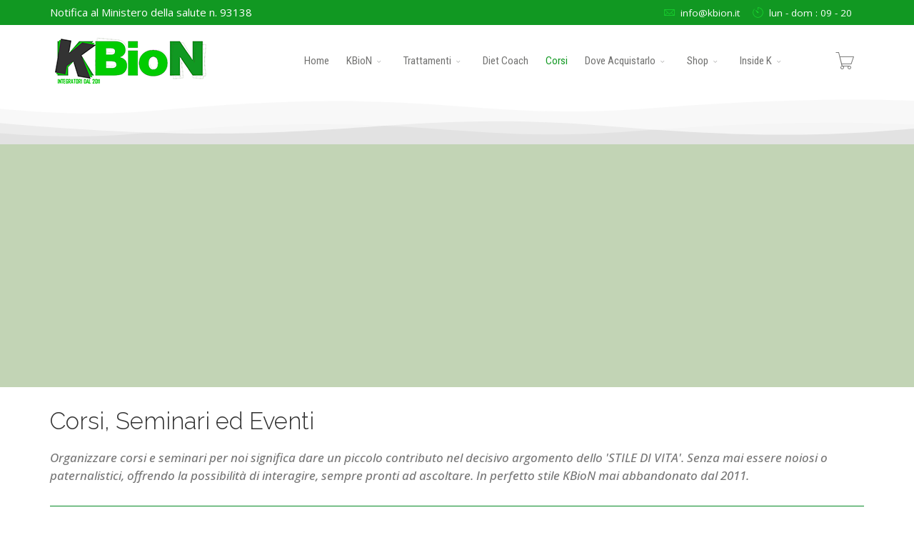

--- FILE ---
content_type: text/html; charset=utf-8
request_url: https://kbion.it/corsi-nutrizionali
body_size: 11601
content:
<!DOCTYPE html>
<html xmlns="http://www.w3.org/1999/xhtml" xml:lang="it-it" lang="it-it" dir="ltr">
        <head>
        <meta http-equiv="X-UA-Compatible" content="IE=edge">
        <meta name="viewport" content="width=device-width, initial-scale=1">
                <!-- head -->
        <base href="https://kbion.it/corsi-nutrizionali" />
	<meta http-equiv="content-type" content="text/html; charset=utf-8" />
	<meta name="keywords" content="kbion, dieta chetogenica, chetogenesi, trattamento dimagrante, dieta proteica" />
	<meta name="description" content="KBioN il famoso Integratore Alimentare utilizzabile in una Dieta Chetogenica. 
Chiedi al tuo medico e dopo vieni assistit* dal nostro Diet Coach" />
	<title>News - KBioN - L'Integratore con il Diet Coach</title>
	<link href="/images/favicon-kbion.png" rel="shortcut icon" type="image/vnd.microsoft.icon" />
	<link href="/components/com_sppagebuilder/assets/css/animate.min.css?c9ec15c7d9022f486a83e18219ce02a6" rel="stylesheet" type="text/css" />
	<link href="/components/com_sppagebuilder/assets/css/sppagebuilder.css?c9ec15c7d9022f486a83e18219ce02a6" rel="stylesheet" type="text/css" />
	<link href="//fonts.googleapis.com/css?family=Open+Sans:100,100italic,200,200italic,300,300italic,400,400italic,500,500italic,600,600italic,700,700italic,800,800italic,900,900italic&display=swap" rel="stylesheet" type="text/css" />
	<link href="/components/com_sppagebuilder/assets/css/magnific-popup.css" rel="stylesheet" type="text/css" />
	<link href="//fonts.googleapis.com/css?family=Open+Sans:300,300italic,regular,italic,600,600italic,700,700italic,800,800italic&amp;subset=latin" rel="stylesheet" type="text/css" />
	<link href="//fonts.googleapis.com/css?family=Raleway:100,200,300,regular,500,600,700,800,900,100italic,200italic,300italic,italic,500italic,600italic,700italic,800italic,900italic&amp;subset=latin" rel="stylesheet" type="text/css" />
	<link href="//fonts.googleapis.com/css?family=Roboto+Condensed:300,300italic,regular,italic,700,700italic&amp;subset=cyrillic" rel="stylesheet" type="text/css" />
	<link href="/templates/flex/css/bootstrap.min.css" rel="stylesheet" type="text/css" />
	<link href="/templates/flex/css/font-awesome.min.css" rel="stylesheet" type="text/css" />
	<link href="/templates/flex/css/fa-v4-shims.css" rel="stylesheet" type="text/css" />
	<link href="/templates/flex/css/legacy.css" rel="stylesheet" type="text/css" />
	<link href="/templates/flex/css/template.css" rel="stylesheet" type="text/css" />
	<link href="/templates/flex/css/presets/preset5.css" rel="stylesheet" type="text/css" class="preset" />
	<link href="/plugins/system/spcookieconsent/assets/css/style.css" rel="stylesheet" type="text/css" />
	<link href="/components/com_virtuemart/assets/css/vm-ltr-common.css?vmver=296177a3" rel="stylesheet" type="text/css" />
	<link href="/components/com_virtuemart/assets/css/vm-ltr-site.css?vmver=296177a3" rel="stylesheet" type="text/css" />
	<style type="text/css">
#take-control .sppb-shape-container.sppb-bottom-shape > svg path, #take-control .sppb-shape-container.sppb-bottom-shape > svg polygon{fill:#ffffff;}#take-control .sppb-shape-container.sppb-bottom-shape > svg{width:280%;max-width:280%;height:60px;}.sp-page-builder .page-content #take-control{color:#ffffff;background-repeat:no-repeat;background-size:cover;background-attachment:inherit;background-position:50% 50%;}.sp-page-builder .page-content #take-control{background-image:url(https://res.cloudinary.com/joomshaper/image/upload/v1582107175/placeholder.svg);}.sp-page-builder .page-content #take-control.sppb-element-loaded {background-image:url(/images/2021/10/07/dieta_fase_1_sondino_senza_sondino_misto_cucinato.jpeg);}#column-id-1601311397145{padding-top:70px;padding-right:100px;padding-bottom:130px;padding-left:100px;}#sppb-addon-wrapper-1629123622734 {margin:0px 0px 30px 0px;}#sppb-addon-1629123622734 {box-shadow:0 0 0 0 #ffffff;}#sppb-addon-1629123622734 .sppb-empty-space {height:40px;}@media (min-width:768px) and (max-width:991px) {#sppb-addon-1629123622734 .sppb-empty-space {height:30px;}}@media (max-width:767px) {#sppb-addon-1629123622734 .sppb-empty-space {height:20px;}}#sppb-addon-wrapper-1629123622737 {margin:0px 0px 30px 0px;}#sppb-addon-1629123622737 {box-shadow:0 0 0 0 #ffffff;}#sppb-addon-1629123622737 .sppb-empty-space {height:40px;}@media (min-width:768px) and (max-width:991px) {#sppb-addon-1629123622737 .sppb-empty-space {height:30px;}}@media (max-width:767px) {#sppb-addon-1629123622737 .sppb-empty-space {height:20px;}}.sp-page-builder .page-content #section-id-1599664634299{padding:30px 10px;}#sppb-addon-wrapper-1629125662424 {margin:0px 0px 0px 0px;}#sppb-addon-1629125662424 {box-shadow:0 0 0 0 #ffffff;}#sppb-addon-1629125662424 .sppb-addon-title {font-size:33px;font-weight:300;}@media (max-width:767px) {#sppb-addon-1629125662424 .sppb-addon-title {font-size:30px;line-height:30px;}}#sppb-addon-1629125662424 h1.sppb-addon-title {margin:0px 0px 20px 0px; text-transform:none; padding:0px 0px 0px 0px; }#sppb-addon-wrapper-1629125662429 {margin:0px 0px 0px 0px;}#sppb-addon-1629125662429 {color:#777777;box-shadow:0 0 0 0 #ffffff;}#sppb-addon-1629125662429 .sppb-addon-title {font-size:17px;line-height:25px;font-style:italic;font-weight:500;}@media (min-width:768px) and (max-width:991px) {#sppb-addon-1629125662429 .sppb-addon-title {font-size:17px;line-height:17px;line-height:25px;}}@media (max-width:767px) {#sppb-addon-1629125662429 .sppb-addon-title {font-size:17px;line-height:17px;line-height:25px;}}#sppb-addon-1629125662429 .sppb-addon-title { font-family:"Open Sans"; }#sppb-addon-1629125662429 h2.sppb-addon-title {margin:0px 0px 0px 0px; text-transform:none; padding:0px 0px 0px 0px; }.sp-page-builder .page-content #section-id-1599664634306{margin:0px;}#sppb-addon-1599664634307 .sppb-divider {margin-top:0px;margin-bottom:0px;border-bottom-width:1px;border-bottom-style:solid;border-bottom-color:#048825;}@media (min-width:768px) and (max-width:991px) {#sppb-addon-1599664634307 .sppb-divider {margin-top:1px;margin-bottom:1px;}}@media (max-width:767px) {#sppb-addon-1599664634307 .sppb-divider {margin-top:1px;margin-bottom:1px;}}#sppb-addon-1599664634308 .sppb-empty-space {height:20px;}.sp-page-builder .page-content #section-id-1631538030587{padding-top:20px;padding-right:0px;padding-bottom:30px;padding-left:0px;margin-top:0px;margin-right:0px;margin-bottom:0px;margin-left:0px;box-shadow:0 0 0 0 #ffffff;}#column-id-1631538030588{box-shadow:0 0 0 0 #fff;}#sppb-addon-wrapper-1631538030589 {margin:0px 0px 30px 0px;}#sppb-addon-1631538030589 {box-shadow:0 0 0 0 #ffffff;}#sppb-addon-wrapper-1634028795297 {margin:0px 0px 30px 0px;}#sppb-addon-1634028795297 {box-shadow:0 0 0 0 #ffffff;}#sppb-addon-1634028795297 .sppb-divider {margin-top:30px;margin-bottom:30px;border-bottom-width:1px;border-bottom-style:solid;border-bottom-color:#048825;}@media (min-width:768px) and (max-width:991px) {#sppb-addon-1634028795297 .sppb-divider {margin-top:20px;margin-bottom:20px;}}@media (max-width:767px) {#sppb-addon-1634028795297 .sppb-divider {margin-top:10px;margin-bottom:10px;}}.sp-page-builder .page-content #section-id-1634028311334{padding-top:20px;padding-right:0px;padding-bottom:20px;padding-left:0px;margin-top:0px;margin-right:0px;margin-bottom:0px;margin-left:0px;box-shadow:0 0 0 0 #ffffff;}#column-id-1634028311335{box-shadow:0 0 0 0 #fff;}#sppb-addon-wrapper-1634028795283 {margin:0px 0px 30px 0px;}#sppb-addon-1634028795283 {box-shadow:0 0 0 0 #ffffff;border-width:1px;border-color:#EEEEEE;border-style:solid;padding:5px 5px 5px 5px;}#sppb-addon-1634028795283 .sppb-addon-image-overlay{background-color:rgba(17, 152, 34, 0.5);}#sppb-addon-wrapper-1634028311341 {margin:0px 0px 30px 0px;}#sppb-addon-1634028311341 {box-shadow:0 0 0 0 #ffffff;}#sppb-addon-wrapper-1634028795274 {margin:0px 0px 30px 0px;}#sppb-addon-1634028795274 {box-shadow:0 0 0 0 #ffffff;}#sppb-addon-wrapper-1634028795304 {margin:0px 0px 30px 0px;}#sppb-addon-1634028795304 {box-shadow:0 0 0 0 #ffffff;}#sppb-addon-1634028795304 .sppb-divider {margin-top:30px;margin-bottom:30px;border-bottom-width:1px;border-bottom-style:solid;border-bottom-color:#048825;}@media (min-width:768px) and (max-width:991px) {#sppb-addon-1634028795304 .sppb-divider {margin-top:20px;margin-bottom:20px;}}@media (max-width:767px) {#sppb-addon-1634028795304 .sppb-divider {margin-top:10px;margin-bottom:10px;}}.sp-page-builder .page-content #section-id-1634028795307{padding-top:20px;padding-right:0px;padding-bottom:20px;padding-left:0px;margin-top:0px;margin-right:0px;margin-bottom:0px;margin-left:0px;box-shadow:0 0 0 0 #ffffff;}#column-id-1634028795308{box-shadow:0 0 0 0 #fff;}#sppb-addon-wrapper-1634028795309 {margin:0px 0px 30px 0px;}#sppb-addon-1634028795309 {box-shadow:0 0 0 0 #ffffff;border-width:1px;border-color:#EEEEEE;border-style:solid;padding:5px 5px 5px 5px;}#sppb-addon-1634028795309 .sppb-addon-image-overlay{background-color:rgba(17, 152, 34, 0.5);}#sppb-addon-wrapper-1634028795311 {margin:0px 0px 30px 0px;}#sppb-addon-1634028795311 {box-shadow:0 0 0 0 #ffffff;}#sppb-addon-wrapper-1634028795312 {margin:0px 0px 30px 0px;}#sppb-addon-1634028795312 {box-shadow:0 0 0 0 #ffffff;}.sp-page-builder .page-content #section-id-1634028795320{padding:50px 0px 50px 0px;margin:0px 0px 0px 0px;box-shadow:0 0 0 0 #ffffff;}#column-id-1634028795317{box-shadow:0 0 0 0 #fff;}#column-id-1634028795318{box-shadow:0 0 0 0 #fff;}#column-id-1634028795319{box-shadow:0 0 0 0 #fff;}.sp-page-builder .page-content #section-id-1633084421248{padding-top:30px;margin-top:0px;margin-right:0px;margin-bottom:3px;margin-left:0px;background-color:#31cb00;}#column-id-1633084421247{box-shadow:0 0 0 0 0;}#sppb-addon-wrapper-1633084421248 {margin:0px 0px 0px 0px;}#sppb-addon-1633084421248 {color:#FFFFFF;box-shadow:0 0 0 0 #ffffff;}#sppb-addon-1633084421248 .sppb-addon-title {font-size:22px;font-weight:200;}@media (min-width:768px) and (max-width:991px) {#sppb-addon-wrapper-1633084421248 {margin-top:0px;margin-right:0px;margin-bottom:20px;margin-left:0px;}}@media (max-width:767px) {#sppb-addon-wrapper-1633084421248 {margin-top:0px;margin-right:0px;margin-bottom:10px;margin-left:0px;}}#sppb-addon-1633084421248 div.sppb-addon-title {margin:15px ; text-transform:none; padding:0px 0px 0px 0px; }#sppb-addon-wrapper-1633084421250 {margin:0px 0px 30px 0px;}#sppb-addon-wrapper-1633084421251 {margin:0px;}#sppb-addon-1633084421251 {box-shadow:0 0 0 0 #ffffff;}@media (min-width:768px) and (max-width:991px) {#sppb-addon-wrapper-1633084421251 {margin-top:0px;margin-right:0px;margin-bottom:20px;margin-left:0px;}}@media (max-width:767px) {#sppb-addon-wrapper-1633084421251 {margin-top:0px;margin-right:0px;margin-bottom:10px;margin-left:0px;}}@media (min-width:768px) and (max-width:991px) {#sppb-addon-1633084421251 .sppb-empty-space {height:20px;}}@media (max-width:767px) {#sppb-addon-1633084421251 .sppb-empty-space {height:20px;}}body.site {background-color:#ffffff;}body{font-family:Open Sans, sans-serif; font-size:15px; font-weight:normal; }h1{font-family:Raleway, sans-serif; font-size:40px; font-weight:100; }h2{font-family:Raleway, sans-serif; font-size:33px; font-weight:300; }h3{font-family:Raleway, sans-serif; font-size:27px; font-weight:normal; }h4{font-family:Raleway, sans-serif; font-size:23px; font-weight:normal; }h5{font-family:Raleway, sans-serif; font-size:20px; font-weight:500; }h6{font-family:Raleway, sans-serif; font-size:17px; font-weight:600; }.sp-megamenu-parent{font-family:Roboto Condensed, sans-serif; font-size:15px; font-weight:normal; }#sp-top-bar{ background-color:#119822;color:#ffffff;padding:5px 0 4px; }#sp-top-bar a{color:#ffffff;}#sp-top-bar a:hover{color:#ffffff;}#sp-header{ background-color:#ffffff;color:#727271; }#sp-header a{color:#727271;}#sp-header a:hover{color:#727271;}#sp-bottom{ background-color:#119822;color:#ffffff;padding:100px 0px; }#sp-bottom a{color:#ffffff;}#sp-bottom a:hover{color:#ffffff;}#sp-footer{ background-color:#ffffff;color:#727272; }#sp-footer a{color:#048825;}#sp-footer a:hover{color:#87c657;}.offcanvas-menu{}.offcanvas-menu ul li a{color: }.offcanvas-menu .offcanvas-inner .search input.inputbox{border-color: }#sp-header .top-search-wrapper .icon-top-wrapper,#sp-header .top-search-wrapper .icon-top-wrapper >i:before,.sp-megamenu-wrapper > .sp-megamenu-parent >li >a,.sp-megamenu-wrapper #offcanvas-toggler,#sp-header .modal-login-wrapper span,#sp-header .ap-my-account i.pe-7s-user,#sp-header .ap-my-account .info-text,#sp-header .mod-languages,#sp-header .logo,#cart-menu,#cd-menu-trigger,.cd-cart,.cd-cart > i{height:100px;line-height:100px;}.total_products{top:calc(100px / 2 - 22px);}#sp-header,.transparent-wrapper{height:100px;}.transparent,.sticky-top{}#sp-header #sp-menu .sp-megamenu-parent >li >a,#sp-header #sp-menu .sp-megamenu-parent li .sp-dropdown >li >a,#sp-header .top-search-wrapper .icon-top-wrapper i,#sp-header #cd-menu-trigger i,#sp-header .cd-cart i,#sp-header .top-search-wrapper{}#sp-header #sp-menu .sp-dropdown .sp-dropdown-inner{background:#ffffff}#sp-header #sp-menu .sp-dropdown .sp-dropdown-inner li.sp-menu-item >a,#sp-header #sp-menu .sp-dropdown .sp-dropdown-inner li.sp-menu-item.separator >a,#sp-header #sp-menu .sp-dropdown .sp-dropdown-inner li.sp-menu-item.separator >a:hover,#sp-header .sp-module-content ul li a,#sp-header .vm-menu .vm-title{color:#727271}#sp-header #sp-menu .sp-megamenu-parent >li.active a,#sp-header #sp-menu .sp-megamenu-parent >li.current-item >a,#sp-header #sp-menu .sp-megamenu-parent >li.current-item.active>a,#sp-header #sp-menu .sp-megamenu-parent >li.sp-has-child.active >a,#offcanvas-toggler >i,#offcanvas-toggler >i:hover{color:#119822}#sp-header #sp-menu .sp-megamenu-parent .sp-dropdown li.sp-menu-item.current-item>a,#sp-header #sp-menu .sp-megamenu-parent .sp-dropdown li.sp-menu-item.current-item.active>a,#sp-header #sp-menu .sp-megamenu-parent .sp-dropdown li.sp-menu-item.current-item.active:hover>a,#sp-header #sp-menu .sp-megamenu-parent .sp-dropdown li.sp-menu-item a:hover{color: #fff;background-color:#119822;}#sp-header.onepage .sp-megamenu-parent li.active a,#sp-header.onepage .sp-megamenu-parent li.active:first-child >a.page-scroll{color:#119822;border-bottom-color:#119822;}.sticky .logo,.sticky #cart-menu,.sticky #cd-menu-trigger,.sticky .cd-cart,.sticky .cd-cart >i,.sticky .menu-is-open >i,#sp-header.sticky .modal-login-wrapper span,#sp-header.sticky .ap-my-account i.pe-7s-user,#sp-header.sticky .ap-my-account .info-text,#sp-header.sticky .mod-languages,#sp-header.sticky .top-search-wrapper .icon-top-wrapper,#sp-header.sticky .top-search-wrapper .icon-top-wrapper >i:before,.sticky .sp-megamenu-wrapper > .sp-megamenu-parent >li >a,.sticky .sp-megamenu-wrapper #offcanvas-toggler,.sticky #sp-logo a.logo{ height:100px;line-height:100px; } .sticky .total_products{top: calc(100px / 2 - 22px);} .sticky .sticky__wrapper{background:#ffffff; height:100px; -webkit-animation-name:fade-in-down;animation-name:fade-in-down;}.sticky .sticky__wrapper .sp-sticky-logo {height:100px;}.sticky.onepage .sticky__wrapper,.sticky.white .sticky__wrapper,.sticky.transparent .sticky__wrapper{background:#ffffff;} #sp-header.sticky #sp-menu .sp-megamenu-wrapper .sp-megamenu-parent >li >a,#sp-header.sticky .top-search-wrapper,#sp-header.sticky .top-search-wrapper .icon-top-wrapper i,#sp-header.sticky #cd-menu-trigger i,#sp-header.sticky .cd-cart i{;}#sp-header.sticky #sp-menu .sp-megamenu-wrapper .sp-megamenu-parent >li.active>a,#sp-header.sticky #sp-menu .sp-megamenu-wrapper .sp-megamenu-parent >li.current-item>a,#sp-header.sticky #sp-menu .sp-megamenu-wrapper .sp-megamenu-parent >li.sp-has-child.active>a,.sticky #offcanvas-toggler >i,.sticky #offcanvas-toggler >i:hover{color:;} .major_color_bckg-50 {
    background-color: rgba(121,178,78,0.3);
}

.browse-view .product_s_desc
{
   display:none;
}#sp-cookie-consent {background-color: #119822; color: #ffffff; }#sp-cookie-consent a, #sp-cookie-consent a:hover, #sp-cookie-consent a:focus, #sp-cookie-consent a:active {color: #f5f5f5; }#sp-cookie-consent .sp-cookie-allow {background-color: #ffffff; color: #333333;}#sp-cookie-consent .sp-cookie-allow:hover, #sp-cookie-consent .sp-cookie-allow:active, #sp-cookie-consent .sp-cookie-allow:focus {color: #333333;}
	</style>
	<script type="application/json" class="joomla-script-options new">{"csrf.token":"026e8d1be204c7434484083096ce192a","system.paths":{"root":"","base":""}}</script>
	<script src="/media/jui/js/jquery.min.js?9e4c617975ca4ccb1d937f0ce5bb84ef" type="text/javascript"></script>
	<script src="/media/jui/js/jquery-noconflict.js?9e4c617975ca4ccb1d937f0ce5bb84ef" type="text/javascript"></script>
	<script src="/media/jui/js/jquery-migrate.min.js?9e4c617975ca4ccb1d937f0ce5bb84ef" type="text/javascript"></script>
	<script src="/components/com_sppagebuilder/assets/js/jquery.parallax.js?c9ec15c7d9022f486a83e18219ce02a6" type="text/javascript"></script>
	<script src="/components/com_sppagebuilder/assets/js/sppagebuilder.js?c9ec15c7d9022f486a83e18219ce02a6" defer="defer" type="text/javascript"></script>
	<script src="/components/com_sppagebuilder/assets/js/jquery.magnific-popup.min.js" type="text/javascript"></script>
	<script src="/templates/flex/js/bootstrap.min.js" type="text/javascript"></script>
	<script src="/templates/flex/js/SmoothScroll-1.4.10.js" type="text/javascript"></script>
	<script src="/templates/flex/js/jquery.easing.min.js" type="text/javascript"></script>
	<script src="/templates/flex/js/main.js" type="text/javascript"></script>
	<script src="/plugins/system/spcookieconsent/assets/js/script.js" type="text/javascript"></script>
	<script src="/templates/flex/js/vm-cart.js" type="text/javascript"></script>
	<script src="/components/com_virtuemart/assets/js/jquery-ui.min.js?vmver=1.9.2" type="text/javascript"></script>
	<script src="/components/com_virtuemart/assets/js/jquery.ui.autocomplete.html.js" type="text/javascript"></script>
	<script src="/components/com_virtuemart/assets/js/jquery.noconflict.js" async="async" type="text/javascript"></script>
	<script src="/modules/mod_virtuemart_cart/assets/js/update_cart.js?vmver=296177a3" type="text/javascript"></script>
	<script src="/media/system/js/core.js?9e4c617975ca4ccb1d937f0ce5bb84ef" type="text/javascript"></script>
	<script type="text/javascript">
;(function ($) {
	$.ajaxSetup({
		headers: {
			'X-CSRF-Token': Joomla.getOptions('csrf.token')
		}
	});
})(jQuery);var sp_preloader = "0";var sp_offanimation = "default";var stickyHeaderVar = "1";var stickyHeaderAppearPoint = 350;//<![CDATA[ 
if (typeof Virtuemart === "undefined"){
	var Virtuemart = {};}
var vmSiteurl = 'https://kbion.it/' ;
Virtuemart.vmSiteurl = vmSiteurl;
var vmLang = '&lang=it';
Virtuemart.vmLang = vmLang; 
var vmLangTag = 'it';
Virtuemart.vmLangTag = vmLangTag;
var Itemid = '&Itemid=1142';
Virtuemart.addtocart_popup = "1" ; 
var vmCartError = Virtuemart.vmCartError = "Si è verificato un errore durante l\'aggiornamento del carrello.";
var usefancy = true; //]]>

	</script>
	<meta property="og:title" content="News" />
	<meta property="og:type" content="website" />
	<meta property="og:url" content="https://kbion.it/corsi-nutrizionali" />
	<meta property="og:site_name" content="KBioN - L'Integratore con il Diet Coach" />
	<meta name="twitter:card" content="summary" />
	<meta name="twitter:site" content="KBioN - L'Integratore con il Diet Coach" />
	<!-- Joomla Facebook Integration Begin -->
<script type='text/javascript'>
!function(f,b,e,v,n,t,s){if(f.fbq)return;n=f.fbq=function(){n.callMethod?
n.callMethod.apply(n,arguments):n.queue.push(arguments)};if(!f._fbq)f._fbq=n;
n.push=n;n.loaded=!0;n.version='2.0';n.queue=[];t=b.createElement(e);t.async=!0;
t.src=v;s=b.getElementsByTagName(e)[0];s.parentNode.insertBefore(t,s)}(window,
document,'script','https://connect.facebook.net/en_US/fbevents.js');
fbq('init', '568353576694432', {}, {agent: 'pljoomla'});
fbq('track', 'PageView');
</script>
<noscript>
<img height="1" width="1" style="display:none" alt="fbpx"
src="https://www.facebook.com/tr?id=568353576694432&ev=PageView&noscript=1"/>
</noscript>
<!-- DO NOT MODIFY -->
<!-- Joomla Facebook Integration end -->

                <script src="https://static.elfsight.com/platform/platform.js" async></script>
<div class="elfsight-app-3086f8ff-08a0-49a8-8820-5fdbfa00c110" data-elfsight-app-lazy></div>

<!-- Google Tag Manager -->
<script>(function(w,d,s,l,i){w[l]=w[l]||[];w[l].push({'gtm.start':
new Date().getTime(),event:'gtm.js'});var f=d.getElementsByTagName(s)[0],
j=d.createElement(s),dl=l!='dataLayer'?'&l='+l:'';j.async=true;j.src=
'https://www.googletagmanager.com/gtm.js?id='+i+dl;f.parentNode.insertBefore(j,f);
})(window,document,'script','dataLayer','GTM-WN66WD7');</script>
<!-- End Google Tag Manager -->

<!-- Google Tag Manager (noscript) -->
<noscript><iframe src="https://www.googletagmanager.com/ns.html?id=GTM-WN66WD7"
height="0" width="0" style="display:none;visibility:hidden"></iframe></noscript>
<!-- End Google Tag Manager (noscript) -->
    </head>
    <body class="site com-sppagebuilder view-page no-layout no-task itemid-1142 it-it ltr sticky-header layout-fluid off-canvas-menu-init">
    
    	        <div class="body-wrapper off-canvas-menu-wrap">
            <div class="body-innerwrapper body_innerwrapper_overflow">
    			<section id="sp-top-bar"><div class="container"><div class="row"><div id="sp-top1" class="col-xs-12 col-sm-6 col-md-5"><div class="sp-column float-left mobile-centered"><div class="sp-module "><div class="sp-module-content">

<div class="custom"  >
	<style="text-align: center;">Notifica al Ministero della salute n. 93138</style></div>
</div></div></div></div><div id="sp-top2" class="col-xs-12 col-sm-6 col-md-7 hidden-sm hidden-xs"><div class="sp-column float-right mobile-centered"><ul class="sp-contact-info"><li class="sp-contact-email"><i class="pe pe-7s-mail" aria-hidden="true"></i> <span id="cloak7faa2d0bea92adcf61d55a3da3171c54">Questo indirizzo email è protetto dagli spambots. È necessario abilitare JavaScript per vederlo.</span><script type='text/javascript'>
				document.getElementById('cloak7faa2d0bea92adcf61d55a3da3171c54').innerHTML = '';
				var prefix = '&#109;a' + 'i&#108;' + '&#116;o';
				var path = 'hr' + 'ef' + '=';
				var addy7faa2d0bea92adcf61d55a3da3171c54 = '&#105;nf&#111;' + '&#64;';
				addy7faa2d0bea92adcf61d55a3da3171c54 = addy7faa2d0bea92adcf61d55a3da3171c54 + 'kb&#105;&#111;n' + '&#46;' + '&#105;t';
				var addy_text7faa2d0bea92adcf61d55a3da3171c54 = '&#105;nf&#111;' + '&#64;' + 'kb&#105;&#111;n' + '&#46;' + '&#105;t';document.getElementById('cloak7faa2d0bea92adcf61d55a3da3171c54').innerHTML += '<a ' + path + '\'' + prefix + ':' + addy7faa2d0bea92adcf61d55a3da3171c54 + '\'>'+addy_text7faa2d0bea92adcf61d55a3da3171c54+'<\/a>';
		</script></li><li class="sp-contact-time"><i class="pe pe-7s-timer" aria-hidden="true"></i> lun - dom : 09 - 20</li></ul></div></div></div></div></section><header id="sp-header"><div class="container"><div class="row"><div id="sp-logo" class="col-xs-5 col-sm-4 col-md-1"><div class="sp-column"><a class="logo" href="/"><img style="max-width:226px;max-height:70px;" class="sp-default-logo hidden-xs" src="/images/logo-kbion-2025.png" alt="KBioN - L'Integratore con il Diet Coach"><img style="max-width:226px;max-height:70px;" class="sp-retina-logo hidden-xs" src="/images/logo-kbion-2025.png" alt="KBioN - L'Integratore con il Diet Coach"><img class="sp-default-logo visible-xs-block" src="/images/logo-kbion-2025.png" alt="KBioN - L'Integratore con il Diet Coach"></a></div></div><div id="sp-menu" class="col-xs-4 col-sm-5 col-md-10"><div class="sp-column">			<div class="sp-megamenu-wrapper">
				<a id="offcanvas-toggler" class="visible-sm visible-xs" href="#" aria-label="Menu"><i class="fas fa-bars" aria-hidden="true" title="Menu"></i></a>
				<ul class="sp-megamenu-parent menu-fade-down-fade-up hidden-sm hidden-xs"><li class="sp-menu-item"><a  href="/"  >Home</a></li><li class="sp-menu-item sp-has-child"><a  href="#"  >KBioN</a><div class="sp-dropdown sp-dropdown-main sp-menu-right" style="width: 330px;"><div class="sp-dropdown-inner"><ul class="sp-dropdown-items"><li class="sp-menu-item"><a  href="/kbion/cos-e-e-come-funziona"  >Cos'è e come funziona</a></li><li class="sp-menu-item"><a  href="/kbion/cosa-e-come-funziona-la-chetogenesi"  >La Chetogenesi</a></li><li class="sp-menu-item"><a  href="/kbion/domande-frequenti"  >Domande Frequenti</a></li><li class="sp-menu-item"><a  href="/kbion/avvertenze-mediche"  >Avvertenze Mediche</a></li></ul></div></div></li><li class="sp-menu-item sp-has-child"><a  href="#"  >Trattamenti</a><div class="sp-dropdown sp-dropdown-main sp-menu-right" style="width: 330px;"><div class="sp-dropdown-inner"><ul class="sp-dropdown-items"><li class="sp-menu-item"><a  href="/dieta-chetogenica/dieta-sondino-senza-sondino-misto-cucinato"  >Dieta FASE I Sondino senza Sondino Misto Cucinato</a></li><li class="sp-menu-item"><a  href="/dieta-chetogenica/dieta-menopausa-misto-cucinato"  >Dieta Menopausa Misto Cucinato</a></li><li class="sp-menu-item"><a  href="/dieta-chetogenica/dieta-fase-sondino-senza-sondino-versione-rigida"  >Dieta FASE I Sondino senza Sondino – Versione Rigida</a></li><li class="sp-menu-item"><a  href="/dieta-chetogenica/dieta-intermittente-e-pasto-sostitutivo-per-calo-peso-e-recupero-festivita"  >Dieta Intermittente e Pasto Sostitutivo per calo peso e recupero festività</a></li><li class="sp-menu-item"><a  href="/dieta-chetogenica/dieta-fase-ii-riequilibrio-e-consolidamento"  >Dieta FASE II Riequilibrio e Consolidamento</a></li><li class="sp-menu-item"><a  href="/dieta-chetogenica/integratori-per-lo-sport"  >Integratori per lo sport</a></li></ul></div></div></li><li class="sp-menu-item"><a  href="/diet-coach"  >Diet Coach</a></li><li class="sp-menu-item current-item active"><a  href="/corsi-nutrizionali"  >Corsi</a></li><li class="sp-menu-item sp-has-child"><a  href="#"  >Dove Acquistarlo</a><div class="sp-dropdown sp-dropdown-main sp-menu-right" style="width: 330px;"><div class="sp-dropdown-inner"><ul class="sp-dropdown-items"><li class="sp-menu-item"><a  href="/dove-acquistare-i-trattamenti-kbion/farmacie-in-cui-puoi-trovare-kbion"  >Farmacie in cui puoi trovare KBioN</a></li><li class="sp-menu-item"><a  href="/dove-acquistare-i-trattamenti-kbion/studi-medici-in-cui-puoi-trovare-kbion"  >Studi Medici in cui puoi trovare KBioN</a></li><li class="sp-menu-item"><a  href="/dove-acquistare-i-trattamenti-kbion/palestre-e-centri-sportivi"  >Palestre e Centri Sportivi</a></li></ul></div></div></li><li class="sp-menu-item sp-has-child"><a  href="#"  >Shop</a><div class="sp-dropdown sp-dropdown-main sp-menu-right" style="width: 330px;"><div class="sp-dropdown-inner"><ul class="sp-dropdown-items"><li class="sp-menu-item"><a  href="/shop/dieta-misto-cucinato"  >Dieta Misto Cucinato</a></li><li class="sp-menu-item"><a  href="/shop/dieta-rigida"  >Dieta Rigida</a></li><li class="sp-menu-item"><a  href="/shop/depurativi-drenanti"  >Depurativi Drenanti </a></li><li class="sp-menu-item"><a  href="/shop/pasti-sostitutivi"  >Pasti Sostitutivi </a></li><li class="sp-menu-item"><a  href="/shop/equilibrio-intestinale"  >Equilibrio Intestinale </a></li><li class="sp-menu-item"><a  href="/shop/multiminerali-vitaminici"  >Multiminerali Vitaminici</a></li><li class="sp-menu-item"><a  href="/shop/integratori-per-lo-sport"  >Integratori per lo sport </a></li></ul></div></div></li><li class="sp-menu-item sp-has-child"><a  href="#"  >Inside K</a><div class="sp-dropdown sp-dropdown-main sp-menu-right" style="width: 330px;"><div class="sp-dropdown-inner"><ul class="sp-dropdown-items"><li class="sp-menu-item"><a  href="/inside/news"  >Notizie e Approfondimenti</a></li><li class="sp-menu-item"><a  href="/inside/le-nostre-pagine-social"  >Le nostre pagine Social</a></li><li class="sp-menu-item"><a  href="/inside/newsletter"  >La nostra newsletter</a></li></ul></div></div></li></ul>			</div>
		</div></div><div id="sp-shoppingcart" class="col-xs-1 col-sm-1 col-md-1"><div class="sp-column"><div class="sp-module "><div class="sp-module-content">                
<!-- Virtuemart 2 Ajax Card -->
<div class="vmCartModule " id="vmCartModule" >
    
       <div id="cart-menu">
        <a id="cd-menu-trigger" href="#0" class="cd-cart">
        <i class="pe pe-7s-cart"></i>
                            <div class="total_products empty_basket">0</div>
                    </a>
    </div>
    
	<nav id="cd-lateral-nav">
		<div class="cd-navigation">
		   
          <h5 style="text-align:center;">Articoli aggiunti:</h5><hr />
      
	<div id="hiddencontainer" class="hiddencontainer" style="display:none;">
		<div class="vmcontainer">
			<div class="product_row">
				<div class="quantity"></div>
                <div class="image cart-image pull-left"></div>                
                <div class="cart-item">
                   <div class="product_name"></div>
					                        <div class="subtotal_with_tax"></div>  
                                        <div class="customProductData"></div>                    
                  </div>  
               <hr style="width:100%;clear:both;" /> 
			</div>
		</div>
	</div>
	<div class="vm_cart_products">
		<div class="vmcontainer">

			   
                            <div class="empty_cart"><h3>il carrello è vuoto</h3>
                <i class="pe pe-7s-cart">
                <span class="fas fa-ban"></span>
                </i>
                </div>
               
          
     </div>    
	</div>
            <div class="total">
                            </div>

            <div style="clear:both;display:block;" class="show_cart">
                            </div>
        
		</div>	</nav>
<div class="payments-signin-button" ></div><noscript>
Attendere prego</noscript>
</div>
</div></div></div></div></div></div></header><section id="sp-page-title"><div class="row"><div id="sp-title" class="col-sm-12 col-md-12"><div class="sp-column"></div></div></div></section><section id="sp-main-body"><div class="row"><div id="sp-component" class="col-sm-12 col-md-12"><div class="sp-column "><div id="system-message-container">
	</div>
<div id="sp-page-builder" class="sp-page-builder  page-184">

	
	<div class="page-content">
				<div id="take-control" class="sppb-section sppb-element-lazy" ><div class="sppb-shape-container sppb-bottom-shape  sppb-shape-to-front"><svg xmlns="http://www.w3.org/2000/svg" viewBox="0 0 1000 84.94" preserveAspectRatio="none">
    <path d="M0,0V72.94c14.46,5.89,32.38,10.5,54.52.26,110.25-51,120.51,23.71,192.6-4.3,144.73-56.23,154.37,49.44,246.71,4.64C637,4.05,622.19,124.16,757.29,66.21c93-39.91,108.38,54.92,242.71-8.25V0Z" style="fill-rule:evenodd;opacity:0.33"/>
    <path d="M0,0V52.83c131.11,59.9,147-32.91,239.24,6.65,135.09,58,120.24-62.16,263.46,7.34,92.33,44.8,102-60.88,246.71-4.64,72.1,28,82.35-46.71,192.6,4.3,23.95,11.08,43,4.78,58-1.72V0Z" style="fill-rule:evenodd;opacity:0.66"/>
    <path d="M0,0V24.26c15.6,6.95,35.77,15.41,61.78,3.38,110.25-51,120.51,23.71,192.6-4.3C399.11-32.89,408.75,72.79,501.08,28,644.3-41.51,629.45,78.6,764.54,20.65,855.87-18.53,872.34,72.12,1000,15.7V0Z" style="fill-rule:evenodd"/>
</svg></div><div class="sppb-container-inner"><div class="sppb-row"><div class="sppb-col-sm-12 sppp-column-vertical-align" id="column-wrap-id-1601311397145"><div id="column-id-1601311397145" class="sppb-column  major_color_bckg-50 sppb-align-items-center" ><div class="sppb-column-addons"><div id="sppb-addon-wrapper-1629123622734" class="sppb-addon-wrapper " ><div id="sppb-addon-1629123622734" class="clearfix "     ><div class="sppb-empty-space clearfix"></div></div></div><div id="sppb-addon-wrapper-1629123622737" class="sppb-addon-wrapper " ><div id="sppb-addon-1629123622737" class="clearfix "     ><div class="sppb-empty-space clearfix"></div></div></div></div></div></div></div></div></div><section id="section-id-1599664634299" class="sppb-section" ><div class="sppb-row-overlay"></div><div class="sppb-row-container"><div class="sppb-row"><div class="sppb-col-sm-12" id="column-wrap-id-1599664634302"><div id="column-id-1599664634302" class="sppb-column " ><div class="sppb-column-addons"><div id="sppb-addon-wrapper-1629125662424" class="sppb-addon-wrapper " ><div id="sppb-addon-1629125662424" class="clearfix "     ><div class="sppb-addon sppb-addon-header sppb-text-center"><h1 class="sppb-addon-title">Corsi, Seminari ed Eventi</h1></div></div></div><div id="sppb-addon-wrapper-1629125662429" class="sppb-addon-wrapper " ><div id="sppb-addon-1629125662429" class="clearfix "     ><div class="sppb-addon sppb-addon-header sppb-text-center"><h2 class="sppb-addon-title">Organizzare corsi e seminari per noi significa dare un piccolo contributo nel decisivo argomento dello 'STILE DI VITA'. Senza mai essere noiosi o paternalistici, offrendo la possibilità di interagire, sempre pronti ad ascoltare. In perfetto stile KBioN mai abbandonato dal 2011.<br />
</h2></div></div></div></div></div></div></div></div></section><section id="section-id-1599664634306" class="sppb-section" ><div class="sppb-row-overlay"></div><div class="sppb-row-container"><div class="sppb-row"><div class="sppb-col-sm-4" id="column-wrap-id-1599664634305"><div id="column-id-1599664634305" class="sppb-column" ><div class="sppb-column-addons"></div></div></div><div class="sppb-col-sm-4" id="column-wrap-id-1599664634306"><div id="column-id-1599664634306" class="sppb-column " ><div class="sppb-column-addons"><div id="sppb-addon-wrapper-1599664634307" class="sppb-addon-wrapper " ><div id="sppb-addon-1599664634307" class="clearfix "     ><div class="sppb-addon-divider-wrap "><div class="sppb-divider sppb-divider-border major_color"></div></div></div></div><div id="sppb-addon-wrapper-1599664634308" class="sppb-addon-wrapper " ><div id="sppb-addon-1599664634308" class="clearfix "     ><div class="sppb-empty-space clearfix"></div></div></div></div></div></div><div class="sppb-col-sm-4" id="column-wrap-id-1599664634309"><div id="column-id-1599664634309" class="sppb-column" ><div class="sppb-column-addons"></div></div></div></div></div></section><section id="section-id-1631538030587" class="sppb-section" ><div class="sppb-row-container"><div class="sppb-row"><div class="sppb-col-md-12" id="column-wrap-id-1631538030588"><div id="column-id-1631538030588" class="sppb-column" ><div class="sppb-column-addons"><div id="sppb-addon-wrapper-1631538030589" class="sppb-addon-wrapper " ><div id="sppb-addon-1631538030589" class="clearfix "     ><div class="sppb-addon sppb-addon-text-block  "><div class="sppb-addon-content"><span style="font-size: 13pt;">L'alimentazione è uno degli elementi attraverso i quali ci si prende cura di se stessi. Quanto mangio, cosa mangio, faccio movimento fisico, sono argomenti che <strong>ci piace trattare coinvolgendo professionisti dei diversi settori</strong>: medici, nutrizionisti, atleti professionisti o, più spesso, amatori che sono più vicini alla realtà che viviamo nella quotidianità, onnivori, vegetariani e/o altro, chef, giornalisti del settore alimentare, coach e personal trainer... ma non solo.</span></div></div></div></div><div id="sppb-addon-wrapper-1634028795297" class="sppb-addon-wrapper " ><div id="sppb-addon-1634028795297" class="clearfix "     ><div class="sppb-addon-divider-wrap "><div class="sppb-divider sppb-divider-border "></div></div></div></div><div id="section-id-1634028311334" class="sppb-section" ><div class="sppb-container-inner"><div class="sppb-row"><div class="sppb-col-md-4" id="column-wrap-id-1634028311335"><div id="column-id-1634028311335" class="sppb-column" ><div class="sppb-column-addons"><div id="sppb-addon-wrapper-1634028795283" class="sppb-addon-wrapper " ><div id="sppb-addon-1634028795283" class="clearfix "     ><div class="sppb-addon sppb-addon-single-image sppb-text-center"><div class="sppb-addon-content"><div class="sppb-addon-single-image-container"><div class="sppb-addon-image-overlay"></div><a class="sppb-magnific-popup sppb-addon-image-overlay-icon" data-popup_type="image" data-mainclass="mfp-no-margins mfp-with-zoom" href="/images/2021/10/12/103763387_1773206259489339_2449023595197521110_n.jpg">+</a><img class="lazyload sppb-img-responsive" src="[data-uri]" data-src="/images/2021/10/12/103763387_1773206259489339_2449023595197521110_n.jpg" alt="KBioN: corsi, seminari, eventi" data-expand="-5"></div></div></div></div></div></div></div></div><div class="sppb-col-md-8" id="column-wrap-id-1634028311338"><div id="column-id-1634028311338" class="sppb-column" ><div class="sppb-column-addons"><div id="sppb-addon-wrapper-1634028311341" class="sppb-addon-wrapper " ><div id="sppb-addon-1634028311341" class="clearfix "     ><div class="sppb-addon sppb-addon-text-block  "><h4 class="sppb-addon-title">Sport e dieta vegetariana, scelta possibile, utile all'ambiente</h4><div class="sppb-addon-content"><span style="font-size: 9pt;">MARTEDÌ 30 GIUGNO 2020 DALLE ORE 18:00 ALLE 19:30 <br /> Evento online</span></div></div></div></div><div id="sppb-addon-wrapper-1634028795274" class="sppb-addon-wrapper " ><div id="sppb-addon-1634028795274" class="clearfix "     ><div style="float:left;" class="sppb-text-left"><a target="_blank" href="https://www.facebook.com/events/3054563764622511" id="btn-1634028795274" class="sppb-btn  sppb-btn-default sppb-btn-rounded">scopri di più</a></div></div></div></div></div></div></div></div></div><div id="sppb-addon-wrapper-1634028795304" class="sppb-addon-wrapper " ><div id="sppb-addon-1634028795304" class="clearfix "     ><div class="sppb-addon-divider-wrap "><div class="sppb-divider sppb-divider-border "></div></div></div></div><div id="section-id-1634028795307" class="sppb-section" ><div class="sppb-container-inner"><div class="sppb-row"><div class="sppb-col-md-4" id="column-wrap-id-1634028795308"><div id="column-id-1634028795308" class="sppb-column" ><div class="sppb-column-addons"><div id="sppb-addon-wrapper-1634028795309" class="sppb-addon-wrapper " ><div id="sppb-addon-1634028795309" class="clearfix "     ><div class="sppb-addon sppb-addon-single-image sppb-text-center"><div class="sppb-addon-content"><div class="sppb-addon-single-image-container"><div class="sppb-addon-image-overlay"></div><a class="sppb-magnific-popup sppb-addon-image-overlay-icon" data-popup_type="image" data-mainclass="mfp-no-margins mfp-with-zoom" href="/images/2021/10/12/kbion-day.jpg">+</a><img class="lazyload sppb-img-responsive" src="[data-uri]" data-src="/images/2021/10/12/kbion-day.jpg" alt="KBioN: corsi, seminari, eventi" data-expand="-5"></div></div></div></div></div></div></div></div><div class="sppb-col-md-8" id="column-wrap-id-1634028795310"><div id="column-id-1634028795310" class="sppb-column" ><div class="sppb-column-addons"><div id="sppb-addon-wrapper-1634028795311" class="sppb-addon-wrapper " ><div id="sppb-addon-1634028795311" class="clearfix "     ><div class="sppb-addon sppb-addon-text-block  "><h4 class="sppb-addon-title">ROMA - KBioN Day - Presso Farmacia Spadazzi </h4><div class="sppb-addon-content"><span style="font-size: 9pt;">MERCOLEDÌ 12 NOVEMBRE 2014 DALLE ORE 10:00 ALLE 16:00<br /> Piazzale di Ponte Milvio, 15</span></div></div></div></div><div id="sppb-addon-wrapper-1634028795312" class="sppb-addon-wrapper " ><div id="sppb-addon-1634028795312" class="clearfix "     ><div style="float:left;" class="sppb-text-left"><a target="_blank" href="https://www.facebook.com/events/707702712652791" id="btn-1634028795312" class="sppb-btn  sppb-btn-default sppb-btn-rounded">scopri di più</a></div></div></div></div></div></div></div></div></div></div></div></div></div></div></section><section id="section-id-1634028795320" class="sppb-section" ><div class="sppb-row-container"><div class="sppb-row"><div class="sppb-col-md-4" id="column-wrap-id-1634028795317"><div id="column-id-1634028795317" class="sppb-column" ><div class="sppb-column-addons"></div></div></div><div class="sppb-col-md-4" id="column-wrap-id-1634028795318"><div id="column-id-1634028795318" class="sppb-column" ><div class="sppb-column-addons"></div></div></div><div class="sppb-col-md-4" id="column-wrap-id-1634028795319"><div id="column-id-1634028795319" class="sppb-column" ><div class="sppb-column-addons"></div></div></div></div></div></section><div id="section-id-1633084421248" class="sppb-section sppb-element-lazy" ><div class="sppb-row-overlay"></div><div class="sppb-container-inner"><div class="sppb-row"><div class="sppb-col-md-7" id="column-wrap-id-1633084421247"><div id="column-id-1633084421247" class="sppb-column " ><div class="sppb-column-addons"><div id="sppb-addon-wrapper-1633084421248" class="sppb-addon-wrapper " ><div id="sppb-addon-1633084421248" class="clearfix "     ><div class="sppb-addon sppb-addon-header sppb-text-center"><div class="sppb-addon-title">RIMANI AGGIORNATO CON LA NOSTRA NEWSLETTER</div></div></div></div></div></div></div><div class="sppb-col-md-5" id="column-wrap-id-1633084421249"><div id="column-id-1633084421249" class="sppb-column " ><div class="sppb-column-addons"><div id="sppb-addon-wrapper-1633084421250" class="sppb-addon-wrapper " ><div id="sppb-addon-1633084421250" class="clearfix "     ><div style="float:none;margin-left:auto;margin-right:auto;display:table;" class="sppb-text-center"><a href="/inside/newsletter" id="btn-1633084421250" class="sppb-btn  btn-light centered sppb-btn-lg sppb-btn-rounded">Iscriviti Ora! <i style="margin-left:5px;margin-right:-1px;" class="pe pe-7s-mail-open-file"></i></a></div></div></div><div id="sppb-addon-wrapper-1633084421251" class="sppb-addon-wrapper " ><div id="sppb-addon-1633084421251" class="clearfix "     ><div class="sppb-empty-space clearfix"></div></div></div></div></div></div></div></div></div>		
			</div>
</div></div></div></div></section><section id="sp-bottom"><div class="container"><div class="row"><div id="sp-bottom1" class="col-sm-6 col-md-3"><div class="sp-column"><div class="sp-module "><div class="sp-module-content">

<div class="custom"  >
	<div class="sp-module "><h3 class="sp-module-title"><font color=#FFFFFF>KBioN Plus</font><div class="divider"></div></h3><div class="divider"></div><div class="sp-module-content">
  
  </div><span style="font-size: 12pt;">Notificato e incluso nel <strong>Registro degli integratori alimentari</strong> tenuto dal <strong>Ministero della Salute al n. 93138</strong>, è di libera vendita e utilizzo secondo le indicazioni riportate sulla confezione.</span></div>
<br>&nbsp;</div>
</div></div></div></div><div id="sp-bottom2" class="col-sm-6 col-md-3"><div class="sp-column"><div class="sp-module "><div class="sp-module-content">

<div class="custom"  >
	<div class="sp-module "><h3 class="sp-module-title"><font color=#FFFFFF>Note Legali</font><div class="divider"></div></h3><div class="divider"></div><div class="sp-module-content"><ul class="nav menu.sp-module2 .sp-module-title mod-list">
<li class="item-913">		<a href="/contatti"> Riferimenti e Contatti</a></li><li class="item-914">		<a href="/condizioni-di-vendita"> Condizioni di vendita</a></li><li class="item-915">		<a href="/diritto-di-recesso"> Diritto di recesso</a></li><li class="item-916">		<a href="/privacy-policy"> Trattamento dei dati personali</a></li></ul>
</div></div>
<br>&nbsp;</div>
</div></div></div></div><div id="sp-bottom3" class="col-sm-6 col-md-3"><div class="sp-column"><div class="sp-module "><div class="sp-module-content">

<div class="custom"  >
	<div class="sp-module ">
<h3 class="sp-module-title"><span color="#FFFFFF" style="color: #ffffff;">Profilo Utente</span></h3>
<div class="divider"></div>
<div class="divider"></div>
<div class="sp-module-content">
<ul class="nav menu mod-list">
<li class="item-256"><a href="/index.php/my-profile"> Il mio Profilo</a></li>
<li class="item-257"><a href="/index.php/my-orders"> <i class="pe pe-7s-note2"></i> I miei Ordini</a></li>
<li class="item-220"><a href="/index.php/shopping-cart"> <i class="pe pe-7s-cart"></i> Il mio Carrello</a></li>
<li class="item-258"><a href="/index.php/logout"> <i class="pe pe-7s-delete-user"></i> Logout</a></li>
</ul>
</div>
</div>
<p><br /> </p></div>
</div></div></div></div><div id="sp-bottom4" class="col-sm-6 col-md-3"><div class="sp-column"><div class="sp-module "><div class="sp-module-content">

<div class="custom"  >
	<div class="sp-module "><h3 class="sp-module-title"><font color=#FFFFFF>Avvertenza</font><div class="divider"></div></h3><div class="divider"></div><div class="sp-module-content">
  
  </div><span style="font-size: 12pt;">La perdita di peso raggiunta può variare da un individuo all'altro in base a quella che è comunemente definita <strong>"risposta individuale"</strong> e pertanto non può essere garantita quantitativamente.</span></div></div>
</div></div></div></div></div></div></section><footer id="sp-footer"><div class="container"><div class="row"><div id="sp-footer1" class="col-sm-12 col-md-12"><div class="sp-column"><span class="sp-copyright">© 2026 KBioN di Andrea Nesi I P.iva: 15084921004 I C.Fisc.: NSENDR65H22H501S I Numero REA: RM – 1566963 I Notifica al Ministero della salute n. 93138</span></div></div></div></div></footer>            </div> <!-- /.body-innerwrapper -->
        </div> <!-- /.body-wrapper -->
        
        <!-- Off Canvas Menu -->
        <div class="offcanvas-menu">
            <a href="#" class="close-offcanvas" aria-label="Close"><i class="fas fa-times" aria-hidden="true"></i></a>
            <div class="offcanvas-inner">
                                    <div class="sp-module "><div class="sp-module-content"><ul class="accordion-menu ">
<li class="item-101"><a href="/" > Home</a></li><li class="item-1125 deeper parent"><a href="#" > KBioN</a><span class="accordion-menu-toggler collapsed" data-toggle="collapse" data-target="#collapse-menu-1125-813"><i class="open-icon fas fa-chevron-down"></i></span><ul class="collapse" id="collapse-menu-1125-813"><li class="item-1126"><a href="/kbion/cos-e-e-come-funziona" > Cos'è e come funziona</a></li><li class="item-1127"><a href="/kbion/cosa-e-come-funziona-la-chetogenesi" > La Chetogenesi</a></li><li class="item-1128"><a href="/kbion/domande-frequenti" > Domande Frequenti</a></li><li class="item-1129"><a href="/kbion/avvertenze-mediche" > Avvertenze Mediche</a></li></ul></li><li class="item-1130 deeper parent"><a href="#" > Trattamenti</a><span class="accordion-menu-toggler collapsed" data-toggle="collapse" data-target="#collapse-menu-1130-813"><i class="open-icon fas fa-chevron-down"></i></span><ul class="collapse" id="collapse-menu-1130-813"><li class="item-1131"><a href="/dieta-chetogenica/dieta-sondino-senza-sondino-misto-cucinato" > Dieta FASE I Sondino senza Sondino Misto Cucinato</a></li><li class="item-1132"><a href="/dieta-chetogenica/dieta-menopausa-misto-cucinato" > Dieta Menopausa Misto Cucinato</a></li><li class="item-1133"><a href="/dieta-chetogenica/dieta-fase-sondino-senza-sondino-versione-rigida" > Dieta FASE I Sondino senza Sondino – Versione Rigida</a></li><li class="item-1157"><a href="/dieta-chetogenica/dieta-intermittente-e-pasto-sostitutivo-per-calo-peso-e-recupero-festivita" > Dieta Intermittente e Pasto Sostitutivo per calo peso e recupero festività</a></li><li class="item-1134"><a href="/dieta-chetogenica/dieta-fase-ii-riequilibrio-e-consolidamento" > Dieta FASE II Riequilibrio e Consolidamento</a></li><li class="item-1135"><a href="/dieta-chetogenica/integratori-per-lo-sport" > Integratori per lo sport</a></li></ul></li><li class="item-1136"><a href="/diet-coach" > Diet Coach</a></li><li class="item-1142 current active"><a href="/corsi-nutrizionali" > Corsi</a></li><li class="item-1137 deeper parent"><a href="#" > Dove Acquistarlo</a><span class="accordion-menu-toggler collapsed" data-toggle="collapse" data-target="#collapse-menu-1137-813"><i class="open-icon fas fa-chevron-down"></i></span><ul class="collapse" id="collapse-menu-1137-813"><li class="item-1138"><a href="/dove-acquistare-i-trattamenti-kbion/farmacie-in-cui-puoi-trovare-kbion" > Farmacie in cui puoi trovare KBioN</a></li><li class="item-1139"><a href="/dove-acquistare-i-trattamenti-kbion/studi-medici-in-cui-puoi-trovare-kbion" > Studi Medici in cui puoi trovare KBioN</a></li><li class="item-1276"><a href="/dove-acquistare-i-trattamenti-kbion/palestre-e-centri-sportivi" > Palestre e Centri Sportivi</a></li></ul></li><li class="item-1143 deeper parent"><a href="#" > Shop</a><span class="accordion-menu-toggler collapsed" data-toggle="collapse" data-target="#collapse-menu-1143-813"><i class="open-icon fas fa-chevron-down"></i></span><ul class="collapse" id="collapse-menu-1143-813"><li class="item-1152"><a href="/shop/dieta-misto-cucinato" > Dieta Misto Cucinato</a></li><li class="item-1145"><a href="/shop/dieta-rigida" > Dieta Rigida</a></li><li class="item-1155"><a href="/shop/depurativi-drenanti" > Depurativi Drenanti </a></li><li class="item-1144"><a href="/shop/pasti-sostitutivi" > Pasti Sostitutivi </a></li><li class="item-1153"><a href="/shop/equilibrio-intestinale" > Equilibrio Intestinale </a></li><li class="item-1154"><a href="/shop/multiminerali-vitaminici" > Multiminerali Vitaminici</a></li><li class="item-1156"><a href="/shop/integratori-per-lo-sport" > Integratori per lo sport </a></li></ul></li><li class="item-1109 deeper parent"><a href="#" > Inside K</a><span class="accordion-menu-toggler collapsed" data-toggle="collapse" data-target="#collapse-menu-1109-813"><i class="open-icon fas fa-chevron-down"></i></span><ul class="collapse" id="collapse-menu-1109-813"><li class="item-1120"><a href="/inside/news" > Notizie e Approfondimenti</a></li><li class="item-1140"><a href="/inside/le-nostre-pagine-social" > Le nostre pagine Social</a></li><li class="item-1141"><a href="/inside/newsletter" > La nostra newsletter</a></li></ul></li></ul>
</div></div>
                                </div> <!-- /.offcanvas-inner -->
        </div> <!-- /.offcanvas-menu -->

            
        
        <!-- Preloader -->
        
    <div id="sp-cookie-consent" class="position-bottom_left"><div><div class="sp-cookie-consent-content">Sul nostro sito web utilizziamo solo cookie tecnici che ci aiutano a migliorare questo sito e la vostra esperienza di navigazione. Leggi la nostra informativa sulla  <a href="/privacy-policy">Privacy</a></div><div class="sp-cookie-consent-action"><a class="sp-cookie-close sp-cookie-allow" href="#">Accetto</a></div></div></div></body>
</html>